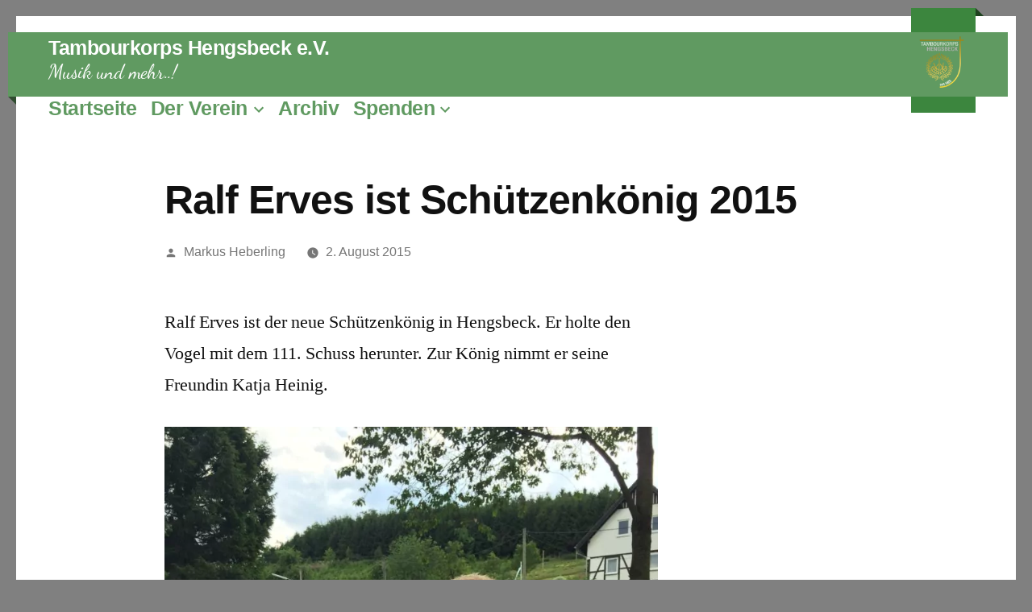

--- FILE ---
content_type: text/css
request_url: https://hengsbeck.de/wp-content/themes/twentynineteen-child/style.css?ver=6.9
body_size: 972
content:
/*
 Theme Name:   Hengsbeck.de 2019
 Template:     twentynineteen
*/

/* dancing-script-regular - latin */
@font-face {
	font-family: 'Dancing Script';
	font-style: normal;
	font-weight: 400;
	src: url('fonts/dancing-script/dancing-script-v11-latin-regular.eot');
	/* IE9 Compat Modes */
	src: local('Dancing Script Regular'), local('DancingScript-Regular'), url('fonts/dancing-script/dancing-script-v11-latin-regular.eot?#iefix') format('embedded-opentype'), /* IE6-IE8 */
	url('fonts/dancing-script/dancing-script-v11-latin-regular.woff2') format('woff2'), /* Super Modern Browsers */
	url('fonts/dancing-script/dancing-script-v11-latin-regular.woff') format('woff'), /* Modern Browsers */
	url('fonts/dancing-script/dancing-script-v11-latin-regular.ttf') format('truetype'), /* Safari, Android, iOS */
	url('fonts/dancing-script/dancing-script-v11-latin-regular.svg#DancingScript') format('svg');
	/* Legacy iOS */
}

/* dancing-script-700 - latin */
@font-face {
	font-family: 'Dancing Script';
	font-style: normal;
	font-weight: 700;
	src: url('fonts/dancing-script/dancing-script-v11-latin-700.eot');
	/* IE9 Compat Modes */
	src: local('Dancing Script Bold'), local('DancingScript-Bold'), url('fonts/dancing-script/dancing-script-v11-latin-700.eot?#iefix') format('embedded-opentype'), /* IE6-IE8 */
	url('fonts/dancing-script/dancing-script-v11-latin-700.woff2') format('woff2'), /* Super Modern Browsers */
	url('fonts/dancing-script/dancing-script-v11-latin-700.woff') format('woff'), /* Modern Browsers */
	url('fonts/dancing-script/dancing-script-v11-latin-700.ttf') format('truetype'), /* Safari, Android, iOS */
	url('fonts/dancing-script/dancing-script-v11-latin-700.svg#DancingScript') format('svg');
	/* Legacy iOS */
}

body {
	background-color: gray;
}

#page {
	background-color: white;
	width: calc(100% - 40px);
	margin-left: 20px;
	margin-top: 20px;
	margin-right: 20px;
}

.site-header {
	margin: 0;
	padding: 3rem 0;
}

.site-branding-container {
	position: absolute;
	background: url(background.svg);
	background-size: 100% 100%;
	width: calc(100% - 40px);
	height: 130px;
	margin-top: -76px;
	margin-left: -10px;
}

.site-header.featured-image .site-branding-container {
	width: 100%;
	z-index: 99;
}

.site-branding {
	position: absolute;
	margin-left: 50px;
	margin-top: 35px;
	width: calc(100% - 20px);
	padding-right: 140px;
}

.site-header.featured-image .custom-logo-link {
	background: inherit;
}

.site-logo .custom-logo-link {
	border-radius: inherit;
}

.site-logo {
	position: absolute;
	top: 0px;
	right: 80px;
}

.site-logo .custom-logo-link {
	width: 64px;
	height: 64px;
}

.site-title a,
.site-description {
	color: white !important;
}

.site-description {
	font-family: 'Dancing Script', cursive;
}

.site-title {
	font-weight: 700;
	display: block !important;
}

@media only screen and (min-width: 460px) and (max-width: 550px) {
	.site-title {
		padding-top: 10px;
	}
	.site-description,
	.site-title {
		font-size: 0.8em;
	}
}

@media only screen and (max-width: 460px) {
	.site-description,
	.site-title {
		padding-top: 20px;
		font-size: 0.6em;
	}
}

.site-title:not(:empty)+.site-description:not(:empty)::before {
	content: none;
	margin: 0px;
}

.main-navigation button,
.main-navigation .main-menu>li>a {
	color: #609a61 !important;
}

h1:not(.site-title)::before,
h2::before,
.entry .entry-title::before {
	content: none
}

#site-navigation {
	padding-top: 10px;
}

.main-navigation .sub-menu {
	background-color: #3c863e;
}

.main-navigation .sub-menu>li>a:hover,
.main-navigation .sub-menu>li>a:focus,
.main-navigation .sub-menu>li>.menu-item-link-return:hover,
.main-navigation .sub-menu>li>.menu-item-link-return:focus {
	background-color: #609a61 !important;
}

.site-header.featured-image .site-featured-image .post-thumbnail img {
	min-width: inherit;
}


/* remove space after feature image*/
.site-header.featured-image {
	margin-bottom: 0rem;
	overflow: inherit;
	min-height: 40vh;
}

.site-header.featured-image:after {
	background: #182819;
	opacity: .68;
}

a:visited,
a {
	color: #609a61;
}

.post-navigation .nav-links a:hover,
a:hover {
	color: #3c863e;
}



--- FILE ---
content_type: image/svg+xml
request_url: https://hengsbeck.de/wp-content/themes/twentynineteen-child/background.svg
body_size: 447
content:
<?xml version="1.0" encoding="UTF-8"?>
<!DOCTYPE svg PUBLIC "-//W3C//DTD SVG 1.1//EN" "http://www.w3.org/Graphics/SVG/1.1/DTD/svg11.dtd">
<svg version="1.1" xmlns="http://www.w3.org/2000/svg" xmlns:xlink="http://www.w3.org/1999/xlink">


		<defs>
			<symbol id="topleft" viewBox="0 0 1400 1400">
				<rect
			     style="fill:#609a61;fill-opacity:1;stroke-width:0"
			     id="horizontal"
			     width="100%"
			     height="80"
			     x="0"
			     y="30" />
			  <path
			     style="fill:#304d30;fill-opacity:1;stroke-width:0"
			     d="M 0,110 H 10 V 120"
			     id="horizontal-fold" />
				 	</symbol>
			<symbol id="topright" viewBox="0 0 1400 1400">
	<rect
			     style="fill:#3c863e;fill-opacity:1;stroke-width:0"
			     id="vertical"
			     width="80"
			     height="100%"
			     x="40"
			     y="0" />
	<path
					 style="fill:#1e421f;fill-opacity:1;stroke-width:0"
					 d="m 30,10 h 10 V 0"
					 id="vertical-fold" />
					 <rect
	 					 style="fill:#609a61;fill-opacity:1;stroke-width:0"
	 					 id="horizontal"
	 					 width="100%"
	 					 height="80"
	 					 x="0"
	 					 y="30" />
			</symbol>

		</defs>

		<!-- the corners: -->
		<!-- top left: -->
		<svg width="50%" height="100%">
				<use xlink:href="#topleft" width="1400" height="1400"/>
		</svg>

		<!-- top right: -->
		<g transform="scale(-1, 1)">
			<svg width="50%" height="100%" x="-100%" y="0">
				<use xlink:href="#topright" width="1400" height="1400"/>
			</svg>
		</g>
</svg>
